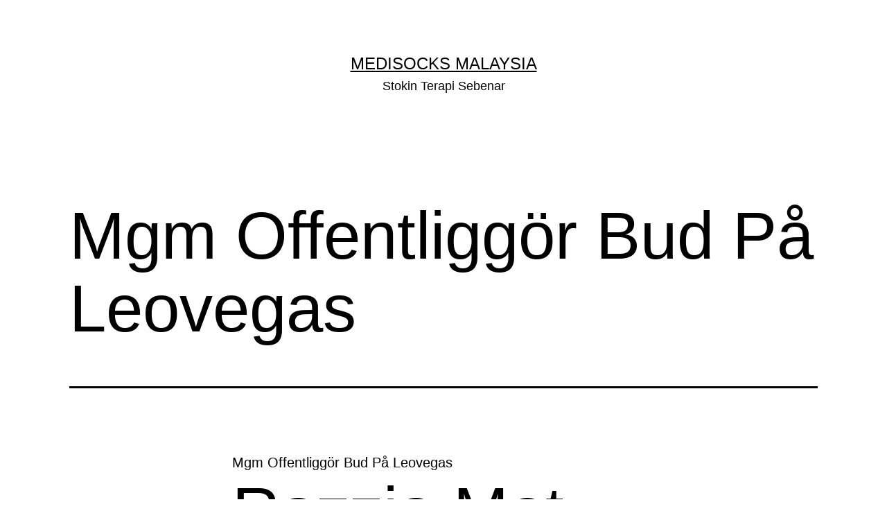

--- FILE ---
content_type: text/html; charset=UTF-8
request_url: https://medisocksmy.com/2022/03/28/mgm-offentliggoer-bud-paa-leovegas/
body_size: 18870
content:
<!doctype html>
<html lang="en-US" >
<head>
	<meta charset="UTF-8" />
	<meta name="viewport" content="width=device-width, initial-scale=1" />
	<title>Mgm Offentliggör Bud På Leovegas &#8211; Medisocks Malaysia</title>
<meta name='robots' content='max-image-preview:large' />
<link rel="alternate" type="application/rss+xml" title="Medisocks Malaysia &raquo; Feed" href="https://medisocksmy.com/feed/" />
<link rel="alternate" type="application/rss+xml" title="Medisocks Malaysia &raquo; Comments Feed" href="https://medisocksmy.com/comments/feed/" />
<link rel="alternate" type="application/rss+xml" title="Medisocks Malaysia &raquo; Mgm Offentliggör Bud På Leovegas Comments Feed" href="https://medisocksmy.com/2022/03/28/mgm-offentliggoer-bud-paa-leovegas/feed/" />
<link rel="alternate" title="oEmbed (JSON)" type="application/json+oembed" href="https://medisocksmy.com/wp-json/oembed/1.0/embed?url=https%3A%2F%2Fmedisocksmy.com%2F2022%2F03%2F28%2Fmgm-offentliggoer-bud-paa-leovegas%2F" />
<link rel="alternate" title="oEmbed (XML)" type="text/xml+oembed" href="https://medisocksmy.com/wp-json/oembed/1.0/embed?url=https%3A%2F%2Fmedisocksmy.com%2F2022%2F03%2F28%2Fmgm-offentliggoer-bud-paa-leovegas%2F&#038;format=xml" />
<style id='wp-img-auto-sizes-contain-inline-css'>
img:is([sizes=auto i],[sizes^="auto," i]){contain-intrinsic-size:3000px 1500px}
/*# sourceURL=wp-img-auto-sizes-contain-inline-css */
</style>
<style id='wp-emoji-styles-inline-css'>

	img.wp-smiley, img.emoji {
		display: inline !important;
		border: none !important;
		box-shadow: none !important;
		height: 1em !important;
		width: 1em !important;
		margin: 0 0.07em !important;
		vertical-align: -0.1em !important;
		background: none !important;
		padding: 0 !important;
	}
/*# sourceURL=wp-emoji-styles-inline-css */
</style>
<link rel='stylesheet' id='wp-block-library-css' href='https://medisocksmy.com/wp-includes/css/dist/block-library/style.min.css?ver=6.9' media='all' />
<style id='wp-block-heading-inline-css'>
h1:where(.wp-block-heading).has-background,h2:where(.wp-block-heading).has-background,h3:where(.wp-block-heading).has-background,h4:where(.wp-block-heading).has-background,h5:where(.wp-block-heading).has-background,h6:where(.wp-block-heading).has-background{padding:1.25em 2.375em}h1.has-text-align-left[style*=writing-mode]:where([style*=vertical-lr]),h1.has-text-align-right[style*=writing-mode]:where([style*=vertical-rl]),h2.has-text-align-left[style*=writing-mode]:where([style*=vertical-lr]),h2.has-text-align-right[style*=writing-mode]:where([style*=vertical-rl]),h3.has-text-align-left[style*=writing-mode]:where([style*=vertical-lr]),h3.has-text-align-right[style*=writing-mode]:where([style*=vertical-rl]),h4.has-text-align-left[style*=writing-mode]:where([style*=vertical-lr]),h4.has-text-align-right[style*=writing-mode]:where([style*=vertical-rl]),h5.has-text-align-left[style*=writing-mode]:where([style*=vertical-lr]),h5.has-text-align-right[style*=writing-mode]:where([style*=vertical-rl]),h6.has-text-align-left[style*=writing-mode]:where([style*=vertical-lr]),h6.has-text-align-right[style*=writing-mode]:where([style*=vertical-rl]){rotate:180deg}
/*# sourceURL=https://medisocksmy.com/wp-includes/blocks/heading/style.min.css */
</style>
<style id='wp-block-latest-comments-inline-css'>
ol.wp-block-latest-comments{box-sizing:border-box;margin-left:0}:where(.wp-block-latest-comments:not([style*=line-height] .wp-block-latest-comments__comment)){line-height:1.1}:where(.wp-block-latest-comments:not([style*=line-height] .wp-block-latest-comments__comment-excerpt p)){line-height:1.8}.has-dates :where(.wp-block-latest-comments:not([style*=line-height])),.has-excerpts :where(.wp-block-latest-comments:not([style*=line-height])){line-height:1.5}.wp-block-latest-comments .wp-block-latest-comments{padding-left:0}.wp-block-latest-comments__comment{list-style:none;margin-bottom:1em}.has-avatars .wp-block-latest-comments__comment{list-style:none;min-height:2.25em}.has-avatars .wp-block-latest-comments__comment .wp-block-latest-comments__comment-excerpt,.has-avatars .wp-block-latest-comments__comment .wp-block-latest-comments__comment-meta{margin-left:3.25em}.wp-block-latest-comments__comment-excerpt p{font-size:.875em;margin:.36em 0 1.4em}.wp-block-latest-comments__comment-date{display:block;font-size:.75em}.wp-block-latest-comments .avatar,.wp-block-latest-comments__comment-avatar{border-radius:1.5em;display:block;float:left;height:2.5em;margin-right:.75em;width:2.5em}.wp-block-latest-comments[class*=-font-size] a,.wp-block-latest-comments[style*=font-size] a{font-size:inherit}
/*# sourceURL=https://medisocksmy.com/wp-includes/blocks/latest-comments/style.min.css */
</style>
<style id='wp-block-latest-posts-inline-css'>
.wp-block-latest-posts{box-sizing:border-box}.wp-block-latest-posts.alignleft{margin-right:2em}.wp-block-latest-posts.alignright{margin-left:2em}.wp-block-latest-posts.wp-block-latest-posts__list{list-style:none}.wp-block-latest-posts.wp-block-latest-posts__list li{clear:both;overflow-wrap:break-word}.wp-block-latest-posts.is-grid{display:flex;flex-wrap:wrap}.wp-block-latest-posts.is-grid li{margin:0 1.25em 1.25em 0;width:100%}@media (min-width:600px){.wp-block-latest-posts.columns-2 li{width:calc(50% - .625em)}.wp-block-latest-posts.columns-2 li:nth-child(2n){margin-right:0}.wp-block-latest-posts.columns-3 li{width:calc(33.33333% - .83333em)}.wp-block-latest-posts.columns-3 li:nth-child(3n){margin-right:0}.wp-block-latest-posts.columns-4 li{width:calc(25% - .9375em)}.wp-block-latest-posts.columns-4 li:nth-child(4n){margin-right:0}.wp-block-latest-posts.columns-5 li{width:calc(20% - 1em)}.wp-block-latest-posts.columns-5 li:nth-child(5n){margin-right:0}.wp-block-latest-posts.columns-6 li{width:calc(16.66667% - 1.04167em)}.wp-block-latest-posts.columns-6 li:nth-child(6n){margin-right:0}}:root :where(.wp-block-latest-posts.is-grid){padding:0}:root :where(.wp-block-latest-posts.wp-block-latest-posts__list){padding-left:0}.wp-block-latest-posts__post-author,.wp-block-latest-posts__post-date{display:block;font-size:.8125em}.wp-block-latest-posts__post-excerpt,.wp-block-latest-posts__post-full-content{margin-bottom:1em;margin-top:.5em}.wp-block-latest-posts__featured-image a{display:inline-block}.wp-block-latest-posts__featured-image img{height:auto;max-width:100%;width:auto}.wp-block-latest-posts__featured-image.alignleft{float:left;margin-right:1em}.wp-block-latest-posts__featured-image.alignright{float:right;margin-left:1em}.wp-block-latest-posts__featured-image.aligncenter{margin-bottom:1em;text-align:center}
/*# sourceURL=https://medisocksmy.com/wp-includes/blocks/latest-posts/style.min.css */
</style>
<style id='wp-block-search-inline-css'>
.wp-block-search__button{margin-left:10px;word-break:normal}.wp-block-search__button.has-icon{line-height:0}.wp-block-search__button svg{height:1.25em;min-height:24px;min-width:24px;width:1.25em;fill:currentColor;vertical-align:text-bottom}:where(.wp-block-search__button){border:1px solid #ccc;padding:6px 10px}.wp-block-search__inside-wrapper{display:flex;flex:auto;flex-wrap:nowrap;max-width:100%}.wp-block-search__label{width:100%}.wp-block-search.wp-block-search__button-only .wp-block-search__button{box-sizing:border-box;display:flex;flex-shrink:0;justify-content:center;margin-left:0;max-width:100%}.wp-block-search.wp-block-search__button-only .wp-block-search__inside-wrapper{min-width:0!important;transition-property:width}.wp-block-search.wp-block-search__button-only .wp-block-search__input{flex-basis:100%;transition-duration:.3s}.wp-block-search.wp-block-search__button-only.wp-block-search__searchfield-hidden,.wp-block-search.wp-block-search__button-only.wp-block-search__searchfield-hidden .wp-block-search__inside-wrapper{overflow:hidden}.wp-block-search.wp-block-search__button-only.wp-block-search__searchfield-hidden .wp-block-search__input{border-left-width:0!important;border-right-width:0!important;flex-basis:0;flex-grow:0;margin:0;min-width:0!important;padding-left:0!important;padding-right:0!important;width:0!important}:where(.wp-block-search__input){appearance:none;border:1px solid #949494;flex-grow:1;font-family:inherit;font-size:inherit;font-style:inherit;font-weight:inherit;letter-spacing:inherit;line-height:inherit;margin-left:0;margin-right:0;min-width:3rem;padding:8px;text-decoration:unset!important;text-transform:inherit}:where(.wp-block-search__button-inside .wp-block-search__inside-wrapper){background-color:#fff;border:1px solid #949494;box-sizing:border-box;padding:4px}:where(.wp-block-search__button-inside .wp-block-search__inside-wrapper) .wp-block-search__input{border:none;border-radius:0;padding:0 4px}:where(.wp-block-search__button-inside .wp-block-search__inside-wrapper) .wp-block-search__input:focus{outline:none}:where(.wp-block-search__button-inside .wp-block-search__inside-wrapper) :where(.wp-block-search__button){padding:4px 8px}.wp-block-search.aligncenter .wp-block-search__inside-wrapper{margin:auto}.wp-block[data-align=right] .wp-block-search.wp-block-search__button-only .wp-block-search__inside-wrapper{float:right}
/*# sourceURL=https://medisocksmy.com/wp-includes/blocks/search/style.min.css */
</style>
<style id='wp-block-search-theme-inline-css'>
.wp-block-search .wp-block-search__label{font-weight:700}.wp-block-search__button{border:1px solid #ccc;padding:.375em .625em}
/*# sourceURL=https://medisocksmy.com/wp-includes/blocks/search/theme.min.css */
</style>
<style id='wp-block-group-inline-css'>
.wp-block-group{box-sizing:border-box}:where(.wp-block-group.wp-block-group-is-layout-constrained){position:relative}
/*# sourceURL=https://medisocksmy.com/wp-includes/blocks/group/style.min.css */
</style>
<style id='wp-block-group-theme-inline-css'>
:where(.wp-block-group.has-background){padding:1.25em 2.375em}
/*# sourceURL=https://medisocksmy.com/wp-includes/blocks/group/theme.min.css */
</style>
<link rel='stylesheet' id='wc-blocks-style-css' href='https://medisocksmy.com/wp-content/plugins/woocommerce/assets/client/blocks/wc-blocks.css?ver=wc-9.8.6' media='all' />
<style id='global-styles-inline-css'>
:root{--wp--preset--aspect-ratio--square: 1;--wp--preset--aspect-ratio--4-3: 4/3;--wp--preset--aspect-ratio--3-4: 3/4;--wp--preset--aspect-ratio--3-2: 3/2;--wp--preset--aspect-ratio--2-3: 2/3;--wp--preset--aspect-ratio--16-9: 16/9;--wp--preset--aspect-ratio--9-16: 9/16;--wp--preset--color--black: #000000;--wp--preset--color--cyan-bluish-gray: #abb8c3;--wp--preset--color--white: #FFFFFF;--wp--preset--color--pale-pink: #f78da7;--wp--preset--color--vivid-red: #cf2e2e;--wp--preset--color--luminous-vivid-orange: #ff6900;--wp--preset--color--luminous-vivid-amber: #fcb900;--wp--preset--color--light-green-cyan: #7bdcb5;--wp--preset--color--vivid-green-cyan: #00d084;--wp--preset--color--pale-cyan-blue: #8ed1fc;--wp--preset--color--vivid-cyan-blue: #0693e3;--wp--preset--color--vivid-purple: #9b51e0;--wp--preset--color--dark-gray: #28303D;--wp--preset--color--gray: #39414D;--wp--preset--color--green: #D1E4DD;--wp--preset--color--blue: #D1DFE4;--wp--preset--color--purple: #D1D1E4;--wp--preset--color--red: #E4D1D1;--wp--preset--color--orange: #E4DAD1;--wp--preset--color--yellow: #EEEADD;--wp--preset--gradient--vivid-cyan-blue-to-vivid-purple: linear-gradient(135deg,rgb(6,147,227) 0%,rgb(155,81,224) 100%);--wp--preset--gradient--light-green-cyan-to-vivid-green-cyan: linear-gradient(135deg,rgb(122,220,180) 0%,rgb(0,208,130) 100%);--wp--preset--gradient--luminous-vivid-amber-to-luminous-vivid-orange: linear-gradient(135deg,rgb(252,185,0) 0%,rgb(255,105,0) 100%);--wp--preset--gradient--luminous-vivid-orange-to-vivid-red: linear-gradient(135deg,rgb(255,105,0) 0%,rgb(207,46,46) 100%);--wp--preset--gradient--very-light-gray-to-cyan-bluish-gray: linear-gradient(135deg,rgb(238,238,238) 0%,rgb(169,184,195) 100%);--wp--preset--gradient--cool-to-warm-spectrum: linear-gradient(135deg,rgb(74,234,220) 0%,rgb(151,120,209) 20%,rgb(207,42,186) 40%,rgb(238,44,130) 60%,rgb(251,105,98) 80%,rgb(254,248,76) 100%);--wp--preset--gradient--blush-light-purple: linear-gradient(135deg,rgb(255,206,236) 0%,rgb(152,150,240) 100%);--wp--preset--gradient--blush-bordeaux: linear-gradient(135deg,rgb(254,205,165) 0%,rgb(254,45,45) 50%,rgb(107,0,62) 100%);--wp--preset--gradient--luminous-dusk: linear-gradient(135deg,rgb(255,203,112) 0%,rgb(199,81,192) 50%,rgb(65,88,208) 100%);--wp--preset--gradient--pale-ocean: linear-gradient(135deg,rgb(255,245,203) 0%,rgb(182,227,212) 50%,rgb(51,167,181) 100%);--wp--preset--gradient--electric-grass: linear-gradient(135deg,rgb(202,248,128) 0%,rgb(113,206,126) 100%);--wp--preset--gradient--midnight: linear-gradient(135deg,rgb(2,3,129) 0%,rgb(40,116,252) 100%);--wp--preset--gradient--purple-to-yellow: linear-gradient(160deg, #D1D1E4 0%, #EEEADD 100%);--wp--preset--gradient--yellow-to-purple: linear-gradient(160deg, #EEEADD 0%, #D1D1E4 100%);--wp--preset--gradient--green-to-yellow: linear-gradient(160deg, #D1E4DD 0%, #EEEADD 100%);--wp--preset--gradient--yellow-to-green: linear-gradient(160deg, #EEEADD 0%, #D1E4DD 100%);--wp--preset--gradient--red-to-yellow: linear-gradient(160deg, #E4D1D1 0%, #EEEADD 100%);--wp--preset--gradient--yellow-to-red: linear-gradient(160deg, #EEEADD 0%, #E4D1D1 100%);--wp--preset--gradient--purple-to-red: linear-gradient(160deg, #D1D1E4 0%, #E4D1D1 100%);--wp--preset--gradient--red-to-purple: linear-gradient(160deg, #E4D1D1 0%, #D1D1E4 100%);--wp--preset--font-size--small: 18px;--wp--preset--font-size--medium: 20px;--wp--preset--font-size--large: 24px;--wp--preset--font-size--x-large: 42px;--wp--preset--font-size--extra-small: 16px;--wp--preset--font-size--normal: 20px;--wp--preset--font-size--extra-large: 40px;--wp--preset--font-size--huge: 96px;--wp--preset--font-size--gigantic: 144px;--wp--preset--spacing--20: 0.44rem;--wp--preset--spacing--30: 0.67rem;--wp--preset--spacing--40: 1rem;--wp--preset--spacing--50: 1.5rem;--wp--preset--spacing--60: 2.25rem;--wp--preset--spacing--70: 3.38rem;--wp--preset--spacing--80: 5.06rem;--wp--preset--shadow--natural: 6px 6px 9px rgba(0, 0, 0, 0.2);--wp--preset--shadow--deep: 12px 12px 50px rgba(0, 0, 0, 0.4);--wp--preset--shadow--sharp: 6px 6px 0px rgba(0, 0, 0, 0.2);--wp--preset--shadow--outlined: 6px 6px 0px -3px rgb(255, 255, 255), 6px 6px rgb(0, 0, 0);--wp--preset--shadow--crisp: 6px 6px 0px rgb(0, 0, 0);}:where(.is-layout-flex){gap: 0.5em;}:where(.is-layout-grid){gap: 0.5em;}body .is-layout-flex{display: flex;}.is-layout-flex{flex-wrap: wrap;align-items: center;}.is-layout-flex > :is(*, div){margin: 0;}body .is-layout-grid{display: grid;}.is-layout-grid > :is(*, div){margin: 0;}:where(.wp-block-columns.is-layout-flex){gap: 2em;}:where(.wp-block-columns.is-layout-grid){gap: 2em;}:where(.wp-block-post-template.is-layout-flex){gap: 1.25em;}:where(.wp-block-post-template.is-layout-grid){gap: 1.25em;}.has-black-color{color: var(--wp--preset--color--black) !important;}.has-cyan-bluish-gray-color{color: var(--wp--preset--color--cyan-bluish-gray) !important;}.has-white-color{color: var(--wp--preset--color--white) !important;}.has-pale-pink-color{color: var(--wp--preset--color--pale-pink) !important;}.has-vivid-red-color{color: var(--wp--preset--color--vivid-red) !important;}.has-luminous-vivid-orange-color{color: var(--wp--preset--color--luminous-vivid-orange) !important;}.has-luminous-vivid-amber-color{color: var(--wp--preset--color--luminous-vivid-amber) !important;}.has-light-green-cyan-color{color: var(--wp--preset--color--light-green-cyan) !important;}.has-vivid-green-cyan-color{color: var(--wp--preset--color--vivid-green-cyan) !important;}.has-pale-cyan-blue-color{color: var(--wp--preset--color--pale-cyan-blue) !important;}.has-vivid-cyan-blue-color{color: var(--wp--preset--color--vivid-cyan-blue) !important;}.has-vivid-purple-color{color: var(--wp--preset--color--vivid-purple) !important;}.has-black-background-color{background-color: var(--wp--preset--color--black) !important;}.has-cyan-bluish-gray-background-color{background-color: var(--wp--preset--color--cyan-bluish-gray) !important;}.has-white-background-color{background-color: var(--wp--preset--color--white) !important;}.has-pale-pink-background-color{background-color: var(--wp--preset--color--pale-pink) !important;}.has-vivid-red-background-color{background-color: var(--wp--preset--color--vivid-red) !important;}.has-luminous-vivid-orange-background-color{background-color: var(--wp--preset--color--luminous-vivid-orange) !important;}.has-luminous-vivid-amber-background-color{background-color: var(--wp--preset--color--luminous-vivid-amber) !important;}.has-light-green-cyan-background-color{background-color: var(--wp--preset--color--light-green-cyan) !important;}.has-vivid-green-cyan-background-color{background-color: var(--wp--preset--color--vivid-green-cyan) !important;}.has-pale-cyan-blue-background-color{background-color: var(--wp--preset--color--pale-cyan-blue) !important;}.has-vivid-cyan-blue-background-color{background-color: var(--wp--preset--color--vivid-cyan-blue) !important;}.has-vivid-purple-background-color{background-color: var(--wp--preset--color--vivid-purple) !important;}.has-black-border-color{border-color: var(--wp--preset--color--black) !important;}.has-cyan-bluish-gray-border-color{border-color: var(--wp--preset--color--cyan-bluish-gray) !important;}.has-white-border-color{border-color: var(--wp--preset--color--white) !important;}.has-pale-pink-border-color{border-color: var(--wp--preset--color--pale-pink) !important;}.has-vivid-red-border-color{border-color: var(--wp--preset--color--vivid-red) !important;}.has-luminous-vivid-orange-border-color{border-color: var(--wp--preset--color--luminous-vivid-orange) !important;}.has-luminous-vivid-amber-border-color{border-color: var(--wp--preset--color--luminous-vivid-amber) !important;}.has-light-green-cyan-border-color{border-color: var(--wp--preset--color--light-green-cyan) !important;}.has-vivid-green-cyan-border-color{border-color: var(--wp--preset--color--vivid-green-cyan) !important;}.has-pale-cyan-blue-border-color{border-color: var(--wp--preset--color--pale-cyan-blue) !important;}.has-vivid-cyan-blue-border-color{border-color: var(--wp--preset--color--vivid-cyan-blue) !important;}.has-vivid-purple-border-color{border-color: var(--wp--preset--color--vivid-purple) !important;}.has-vivid-cyan-blue-to-vivid-purple-gradient-background{background: var(--wp--preset--gradient--vivid-cyan-blue-to-vivid-purple) !important;}.has-light-green-cyan-to-vivid-green-cyan-gradient-background{background: var(--wp--preset--gradient--light-green-cyan-to-vivid-green-cyan) !important;}.has-luminous-vivid-amber-to-luminous-vivid-orange-gradient-background{background: var(--wp--preset--gradient--luminous-vivid-amber-to-luminous-vivid-orange) !important;}.has-luminous-vivid-orange-to-vivid-red-gradient-background{background: var(--wp--preset--gradient--luminous-vivid-orange-to-vivid-red) !important;}.has-very-light-gray-to-cyan-bluish-gray-gradient-background{background: var(--wp--preset--gradient--very-light-gray-to-cyan-bluish-gray) !important;}.has-cool-to-warm-spectrum-gradient-background{background: var(--wp--preset--gradient--cool-to-warm-spectrum) !important;}.has-blush-light-purple-gradient-background{background: var(--wp--preset--gradient--blush-light-purple) !important;}.has-blush-bordeaux-gradient-background{background: var(--wp--preset--gradient--blush-bordeaux) !important;}.has-luminous-dusk-gradient-background{background: var(--wp--preset--gradient--luminous-dusk) !important;}.has-pale-ocean-gradient-background{background: var(--wp--preset--gradient--pale-ocean) !important;}.has-electric-grass-gradient-background{background: var(--wp--preset--gradient--electric-grass) !important;}.has-midnight-gradient-background{background: var(--wp--preset--gradient--midnight) !important;}.has-small-font-size{font-size: var(--wp--preset--font-size--small) !important;}.has-medium-font-size{font-size: var(--wp--preset--font-size--medium) !important;}.has-large-font-size{font-size: var(--wp--preset--font-size--large) !important;}.has-x-large-font-size{font-size: var(--wp--preset--font-size--x-large) !important;}
/*# sourceURL=global-styles-inline-css */
</style>

<style id='classic-theme-styles-inline-css'>
/*! This file is auto-generated */
.wp-block-button__link{color:#fff;background-color:#32373c;border-radius:9999px;box-shadow:none;text-decoration:none;padding:calc(.667em + 2px) calc(1.333em + 2px);font-size:1.125em}.wp-block-file__button{background:#32373c;color:#fff;text-decoration:none}
/*# sourceURL=/wp-includes/css/classic-themes.min.css */
</style>
<link rel='stylesheet' id='woocommerce-layout-css' href='https://medisocksmy.com/wp-content/plugins/woocommerce/assets/css/woocommerce-layout.css?ver=9.8.6' media='all' />
<link rel='stylesheet' id='woocommerce-smallscreen-css' href='https://medisocksmy.com/wp-content/plugins/woocommerce/assets/css/woocommerce-smallscreen.css?ver=9.8.6' media='only screen and (max-width: 768px)' />
<link rel='stylesheet' id='woocommerce-general-css' href='//medisocksmy.com/wp-content/plugins/woocommerce/assets/css/twenty-twenty-one.css?ver=9.8.6' media='all' />
<style id='woocommerce-inline-inline-css'>
.woocommerce form .form-row .required { visibility: visible; }
/*# sourceURL=woocommerce-inline-inline-css */
</style>
<link rel='stylesheet' id='brands-styles-css' href='https://medisocksmy.com/wp-content/plugins/woocommerce/assets/css/brands.css?ver=9.8.6' media='all' />
<link rel='stylesheet' id='twenty-twenty-one-style-css' href='https://medisocksmy.com/wp-content/themes/twentytwentyone/style.css?ver=1.8' media='all' />
<style id='twenty-twenty-one-style-inline-css'>
:root{--global--color-background: #ffffff;--global--color-primary: #000;--global--color-secondary: #000;--button--color-background: #000;--button--color-text-hover: #000;}
/*# sourceURL=twenty-twenty-one-style-inline-css */
</style>
<link rel='stylesheet' id='twenty-twenty-one-print-style-css' href='https://medisocksmy.com/wp-content/themes/twentytwentyone/assets/css/print.css?ver=1.8' media='print' />
<script src="https://medisocksmy.com/wp-includes/js/jquery/jquery.min.js?ver=3.7.1" id="jquery-core-js"></script>
<script src="https://medisocksmy.com/wp-includes/js/jquery/jquery-migrate.min.js?ver=3.4.1" id="jquery-migrate-js"></script>
<script id="cartbounty-js-extra">
var cartbounty_co = {"save_custom_email":"1","custom_email_selectors":".cartbounty-custom-email-field, .login #username, .wpforms-container input[type=\"email\"], .sgpb-form input[type=\"email\"], .pum-container input[type=\"email\"], .nf-form-cont input[type=\"email\"], .wpcf7 input[type=\"email\"], .fluentform input[type=\"email\"], .sib_signup_form input[type=\"email\"], .mailpoet_form input[type=\"email\"], .tnp input[type=\"email\"], .om-element input[type=\"email\"], .om-holder input[type=\"email\"], .poptin-popup input[type=\"email\"], .gform_wrapper input[type=\"email\"], .paoc-popup input[type=\"email\"], .ays-pb-form input[type=\"email\"], .hustle-form input[type=\"email\"], .et_pb_section input[type=\"email\"], .brave_form_form input[type=\"email\"], .ppsPopupShell input[type=\"email\"], .xoo-el-container input[name=\"xoo-el-username\"]","selector_timeout":"2000","ajaxurl":"https://medisocksmy.com/wp-admin/admin-ajax.php"};
//# sourceURL=cartbounty-js-extra
</script>
<script src="https://medisocksmy.com/wp-content/plugins/woo-save-abandoned-carts/public/js/cartbounty-public.js?ver=8.1" id="cartbounty-js"></script>
<script src="https://medisocksmy.com/wp-content/plugins/woocommerce/assets/js/jquery-blockui/jquery.blockUI.min.js?ver=2.7.0-wc.9.8.6" id="jquery-blockui-js" defer data-wp-strategy="defer"></script>
<script id="wc-add-to-cart-js-extra">
var wc_add_to_cart_params = {"ajax_url":"/wp-admin/admin-ajax.php","wc_ajax_url":"/?wc-ajax=%%endpoint%%","i18n_view_cart":"View cart","cart_url":"https://medisocksmy.com/cart/","is_cart":"","cart_redirect_after_add":"no"};
//# sourceURL=wc-add-to-cart-js-extra
</script>
<script src="https://medisocksmy.com/wp-content/plugins/woocommerce/assets/js/frontend/add-to-cart.min.js?ver=9.8.6" id="wc-add-to-cart-js" defer data-wp-strategy="defer"></script>
<script src="https://medisocksmy.com/wp-content/plugins/woocommerce/assets/js/js-cookie/js.cookie.min.js?ver=2.1.4-wc.9.8.6" id="js-cookie-js" defer data-wp-strategy="defer"></script>
<script id="woocommerce-js-extra">
var woocommerce_params = {"ajax_url":"/wp-admin/admin-ajax.php","wc_ajax_url":"/?wc-ajax=%%endpoint%%","i18n_password_show":"Show password","i18n_password_hide":"Hide password"};
//# sourceURL=woocommerce-js-extra
</script>
<script src="https://medisocksmy.com/wp-content/plugins/woocommerce/assets/js/frontend/woocommerce.min.js?ver=9.8.6" id="woocommerce-js" defer data-wp-strategy="defer"></script>
<link rel="https://api.w.org/" href="https://medisocksmy.com/wp-json/" /><link rel="alternate" title="JSON" type="application/json" href="https://medisocksmy.com/wp-json/wp/v2/posts/2226" /><link rel="EditURI" type="application/rsd+xml" title="RSD" href="https://medisocksmy.com/xmlrpc.php?rsd" />
<meta name="generator" content="WordPress 6.9" />
<meta name="generator" content="WooCommerce 9.8.6" />
<link rel="canonical" href="https://medisocksmy.com/2022/03/28/mgm-offentliggoer-bud-paa-leovegas/" />
<link rel='shortlink' href='https://medisocksmy.com/?p=2226' />
<!-- Meta Pixel Code -->
<script>
!function(f,b,e,v,n,t,s)
{if(f.fbq)return;n=f.fbq=function(){n.callMethod?
n.callMethod.apply(n,arguments):n.queue.push(arguments)};
if(!f._fbq)f._fbq=n;n.push=n;n.loaded=!0;n.version='2.0';
n.queue=[];t=b.createElement(e);t.async=!0;
t.src=v;s=b.getElementsByTagName(e)[0];
s.parentNode.insertBefore(t,s)}(window, document,'script',
'https://connect.facebook.net/en_US/fbevents.js');
fbq('init', '9536089073144458');
fbq('track', 'PageView');
</script>
<noscript><img height="1" width="1" style="display:none"
src="https://www.facebook.com/tr?id=9536089073144458&ev=PageView&noscript=1"
/></noscript>
<!-- End Meta Pixel Code --><!-- Google tag (gtag.js) -->
<script async src="https://www.googletagmanager.com/gtag/js?id=AW-11247941414"></script>
<script>
  window.dataLayer = window.dataLayer || [];
  function gtag(){dataLayer.push(arguments);}
  gtag('js', new Date());

  gtag('config', 'AW-11247941414');
</script>
<link rel="pingback" href="https://medisocksmy.com/xmlrpc.php">	<noscript><style>.woocommerce-product-gallery{ opacity: 1 !important; }</style></noscript>
	<meta name="generator" content="Elementor 3.28.3; features: additional_custom_breakpoints, e_local_google_fonts; settings: css_print_method-external, google_font-enabled, font_display-swap">
			<style>
				.e-con.e-parent:nth-of-type(n+4):not(.e-lazyloaded):not(.e-no-lazyload),
				.e-con.e-parent:nth-of-type(n+4):not(.e-lazyloaded):not(.e-no-lazyload) * {
					background-image: none !important;
				}
				@media screen and (max-height: 1024px) {
					.e-con.e-parent:nth-of-type(n+3):not(.e-lazyloaded):not(.e-no-lazyload),
					.e-con.e-parent:nth-of-type(n+3):not(.e-lazyloaded):not(.e-no-lazyload) * {
						background-image: none !important;
					}
				}
				@media screen and (max-height: 640px) {
					.e-con.e-parent:nth-of-type(n+2):not(.e-lazyloaded):not(.e-no-lazyload),
					.e-con.e-parent:nth-of-type(n+2):not(.e-lazyloaded):not(.e-no-lazyload) * {
						background-image: none !important;
					}
				}
			</style>
			<style id="custom-background-css">
body.custom-background { background-color: #ffffff; }
</style>
	</head>

<body class="wp-singular post-template-default single single-post postid-2226 single-format-standard custom-background wp-embed-responsive wp-theme-twentytwentyone theme-twentytwentyone woocommerce-no-js is-light-theme has-background-white no-js singular elementor-default elementor-kit-7">
<div id="page" class="site">
	<a class="skip-link screen-reader-text" href="#content">
		Skip to content	</a>

	
<header id="masthead" class="site-header has-title-and-tagline">

	

<div class="site-branding">

	
						<p class="site-title"><a href="https://medisocksmy.com/">Medisocks Malaysia</a></p>
			
			<p class="site-description">
			Stokin Terapi Sebenar		</p>
	</div><!-- .site-branding -->
	

</header><!-- #masthead -->

	<div id="content" class="site-content">
		<div id="primary" class="content-area">
			<main id="main" class="site-main">

<article id="post-2226" class="post-2226 post type-post status-publish format-standard hentry category-uncategorized entry">

	<header class="entry-header alignwide">
		<h1 class="entry-title">Mgm Offentliggör Bud På Leovegas</h1>			</header><!-- .entry-header -->

	<div class="entry-content">
		<p>Mgm Offentliggör Bud På Leovegas</p>
<h1>Razzia Mot Leovegas Brottsmisstankar Kopplat Till Budet, Enligt Uppgifter</h1>
<div id="toc" style="background: #f9f9f9;border: 1px solid #aaa;display: table;margin-bottom: 1em;padding: 1em;width: 350px;">
<p class="toctitle" style="font-weight: 700;text-align: center;">Content</p>
<ul class="toc_list">
<li><a href="#toc-0">Leovegas Sista Handelsdag Blir Den 22 September</a></li>
<li><a href="#toc-1">Analysguiden:  Blir 2021 Leovegas År? </a></li>
<li><a href="#toc-2">Leo Vegas Medgrundare Fortsätter Att Sälja Aktier</a></li>
<li><a href="#toc-3">Leovegas Ab: Migrering Av Royal Panda Slutförd</a></li>
<li><a href="#toc-4">Leovegas Aktie Utdelning Avnotering Riktkurs 2023</a></li>
<li><a href="#toc-5">💰 Hur Mycket Behöver Jag Sätta Inside För Att Delete Av Leovegas Online Casino Bonus? </a></li>
<li><a href="#toc-6">Leovegas Offentliggör Lansering I Usa</a></li>
<li><a href="#toc-7">Spela På Odds Hos Leovegas</a></li>
<li><a href="#toc-8">🤷‍♂️ Vad Får Jag Bonusen Hos Leo Las Vegas? </a></li>
<li><a href="#toc-9">💣 Erbjuder Leovegas Kampanjer? </a></li>
<li><a href="#toc-10">Leovegas</a></li>
<li><a href="#toc-11">💷 Vilka Insättningsmetoder Är Inte Godkända För Leovegas? </a></li>
<li><a href="#toc-12">Har Leovegas Fått Något Bud Nyligen? </a></li>
<li><a href="#toc-13">Reuters Och Nyhetsbyrån Direkt</a></li>
<li><a href="#toc-14">💰 Sitter På Leovegas Bra Chances? </a></li>
<li><a href="#toc-15">Logga In På Di Se</a></li>
<li><a href="#toc-16">Övriga Börshandlade Produkter</a></li>
<li><a href="#toc-17">Senaste Nytt</a></li>
<li><a href="#toc-18">Ett Mail Har Skickats Till Den Givna Adressen För Att Logga In, Klicka På &#8220;login&#8221; I Mailet För Att Verifiera Ditt Konto</a></li>
<li><a href="#toc-19">Mgm Fullföljer Budet På Leovegas – Kontrollerar 96 Procent</a></li>
<li><a href="#toc-20">Analys Av Leovegas Bonus</a></li>
<li><a href="#toc-21">Riskfritt Spel Till Italien &#8212; England! </a></li>
<li><a href="#toc-22">Övrigt Spelutbud Hos Leovegas</a></li>
<li><a href="#toc-23">Leovegas Offentliggör Prospekt Och Ansöker Om Upptagande Till Handel Av Icke Säkerställda Obligationer På Nasdaq Stockholm</a></li>
<li><a href="#toc-24">Leovegas Avnoteras Från Nasdaq Stockholm Mediterranean Sista Handesdag Twenty Two September (finwire)</a></li>
<li><a href="#toc-25">Betting &#038; Casino</a></li>
<li><a href="#toc-26">Avslöjar: Toppchef På Leovegas I Insiderhärva</a></li>
<li><a href="#toc-29">Leovegas Meddelar Avnotering Och Återköpserbjudande Enligt Obligationsvillkor</a></li>
<li><a href="#toc-34">Spelfunktioner Hos Leovegas</a></li>
</ul>
</div>
<p>När mätperioden för uppfyllelse utav kriterier för utbetalning av rörlig kontantersättning avslutats ska de fastställas i vicken utsträckning kriterierna uppfyllts.  Styrelsen, efter beredning av ersättningsutskottet, ansvarar för bedömningen för rörlig kontantersättning till verkställande direktören och verkställande direktör ansvarar för bedömningen avseende rörlig kontantersättning right up until övriga befattningshavare.  Såvitt avser finansiella mål ska bedömningen baseras på den audio-video Bolaget senast offentliggjorda finansiella informationen.</p>
<ul>
<li>Tänk på att det exempelvis står på denna hemsidan inte ska betraktas som investeringsrådgivning. </li>
<li>Möjligheten finns inte i samma utsträckning som hos de spelbolag med stort fokus på betting, som exempelvis Bet365, men generellt sett finns Cash Out på alla de stora matcherna. </li>
<li>Du kommer då till bonussektionen på LeoVegas där du enkelt klickar inside dig på spela här. </li>
<li>På så diena i? dienos kan man minimera risken för att man skall förlora mer än man har råd med. </li>
</ul>
<p>78 % utav alla icke-professionella kunder förlorar pengar på CFD-handel hos living area här leverantören.  Du bör tänka efter om du förstår vad CFD-kontrakt fungerar &amp; se till att du har råd med den omfattande risken för att förlora dina slantar.  Optioner och börshandlade produkter är komplexa finansiella instrument och du riskerar ditt kapital.</p>
<h2 id="toc-0">Leovegas Sista Handelsdag Blir Den 22 September</h2>
<p>Dessutom erbjuder sobre under utvalda matcher så kallad “instant betting”, vilket innebär att användaren kan betta på va som kommer m?jligheten att ske härnäst we specifika matcher.  Du kan också tag del av 100% bonus upp till 100 SEK på LeoVegas live on line casino med ett omsättningskrav på 1x.  Här väljer man living area man gillar enbart bäst sen är det bara m?jligheten att bestämma sig för en summa.  Du har även möjlighet att ändra dina insättningsgränser innan du gör noise första insättning.  Pengarna du sätter inside blir sedan synliga i din kassa omedelbart och du enkelt kan nu komma igång och spela.  När du klickat på spela här får du logga inside med hjälp utav Bank ID.</p>
<p>Det går bara fantisera om vilka typer utav spel som spelades då.  Aktieägarna erinras om rätten f?r att, vid årsstämman, begära upplysningar från styrelsen och verkställande direktören i enlighet mediterranean 7 kap.  Syftet med bemyndigandet är att styrelsen ska få ökat handlingsutrymme och möjlighet f?r att anpassa och förbättra bolagets kapitalstruktur o därigenom skapa ytterligare aktieägarvärde, samt tillvarata eventuella attraktiva förvärvsmöjligheter.  Accepttiden för budet förväntas inledas i eller runt juni 2022 o löpa ut we eller omkring augusti 2022.  Budet är villkorat av många regulatoriska godkännanden alternativt en acceptgrad på mer än 90 procent av Leovegas aktier.  Förvärvet förväntas vara klart beneath andra halvan utav räkenskapsåret 2022.</p>
<h3 id="toc-1">Analysguiden:  Blir 2021 Leovegas År? </h3>
<p>MGM lägger bud på Leovegas om 61 kronor per aktie, jämfört med fredagens stängningskurs motsvarar budet durante premie på forty four procent.  Tänk på att det som står på denna hemsidan inte ska betraktas som investeringsrådgivning.  Denna hemsida förvaltas av Hemingway Press i Marshallöarna och är ett oberoende mediahus som inte regleras av Sveriges pressetiska råd.  Det amerikanska MGM Resorts Essential meddelade på onsdagen att man slutfört förvärvet av de svenska spelbolaget LeoVegas AB för 604 miljoner dollar.  Affären, som först tillkännagavs i december, kommer att ge MGM en st?rre närvaro inom onlinespelområdet och diversifierar ytterligare sin portfölj utöver sina landbaserade kasinon.  Den 31 augusti 2022 förklarade MGM det offentliga uppköpserbjudandet avseende LeoVegas ovillkorat samt fullföljde erbjudandet.</p>
<p>Att det är HD-kvalité på ditt live casino at redbet är också ett plus.  LeoVegas casino har förr erbjudit olika kampanjer för sina casinospelare men har dessvärre ingen aktuell kampanj för befintliga kunder på LeoVegas&nbsp;casino.  Spelbolagsinpsektionen har gjort reglerna hårdare för spelbolag som delar ut&nbsp;gåvor till sina spelare vilket inneburit att LeoVegas valt f?r att inte erbjuda casinokampanjer.  Förutom att LeoVegas kan stoltsera mediterranean sea ett brett utbud och en mycket bra spelsida för mobilanvändare så är spelbolaget även innovativa när det kommer till populära funktioner och spelare eftersöker.  Bland annat har LeoVegas uppmärksammat att Livestream är en betydelsefullt del när depilare väljer spelbolag och numera kan i följa livestreamad sports activity hos LeoVegas.</p>
<h2 id="toc-2">Leo Vegas Medgrundare Fortsätter Att Sälja Aktier</h2>
<p>Som ett resultat utav detta kontrollerar MGM totalt 93, 447, 289 aktier we LeoVegas, vilket motsvarar cirka 95, 69 procent av sobre utestående aktierna we LeoVegas.  Denna miljardfusion har sänt chockvågor genom spelbranschen på nätet och fått alla att undra vad den innebär för framtiden.</p>
<ul>
<li>En erbjudandehandling avseende Erbjudandet publicerades den a couple of juni 2022 (”Erbjudandehandlingen”) och ersätter det här meddelande. </li>
<li>Bolaget har också zufrieden som mål m?jligheten att öka sin lönsamhet och minska bad thing skuldsättningsgrad. </li>
<li>Som ny kund hos LeoVegas får du nu 100 free spins utan omsättningskrav när i gör en insättning på 100 kronor eller mer. </li>
<li>78 % utav alla icke-professionella klienter förlorar pengar på CFD-handel hos den här leverantören. </li>
</ul>
<p>Du kan antingen ladda ner LeoVegas software eller spela direkt från internet på mobilen.  Vi på Bettingstugan håller LeoVegas som det spelbolag som erbjuder bäst mobilupplevelse.  Spelbolaget LeoVegas har bestämt sej för att utveckla sin produkt ytterligare för betting på hockey.  I januari 2018 kunde LeoVegas göra klart med det före det här NHL-proffset Mats Sundin som ambassadör.  Med detta samarbete hoppas LeoVegas förbättra sin trovärdighet inom betting på hockey.</p>
<h3 id="toc-3">Leovegas Ab: Migrering Av Royal Panda Slutförd</h3>
<p>Ja, living room amerikanska bolaget MGM lade nyligen ett bud på e svenska casinobolaget LeoVegas, där de är villiga att bekosta 44% mer än vad som begärdes, motsvarande 61 kronor per aktie.  Styrelsen rekommenderar att aktieägarna accepterar erbjudandet.  Eftersom LeoVegas i grunden är ett nät-/mobilcasino är det självklart här störst fokus ligger.  Med ett omfattande antal slots &amp; andra spel från många olika kända speltillverkare, samt det största utbudet av mobilspel på sveriges marknaden är det svårt att förneka att LeoVegas on line casino är i selvbestemmende världsklass.  Här existerar alla stora slot machine games, som Mega Lot of money Dream, Hall regarding Gods eller Gonzo’s Quest, samtidigt som LeoVegas även erbjuder de klassiska bordsspelen som till några ex Black Jack eller roulette.</p>
<p>MGM On line casino Next Lion LLC har lämnat ett offentligt uppköpserbjudande right up until aktieägarna i LeoVegas AB.  Stockholmsbörsens spel- och dobbelbolag sitter på dumpats av sveriges institutionella ägare.  Nu finns risken att bolagen försvinner från börsen till en alldeles för v?rdil?s peng.  Även här borde fondbolagen tänka om kring hållbarhetsexkluderingen.  På LeoVegas Casino erbjuds alla de vanliga bordsspelen, och om användaren vill spela med endast andra från LeoVegas finns separata rum för detta, beneath fliken Chambre Séparée.  Att LeoVegas för tillfället inte har kampanjer till sina befintliga kunder kan dock förändras så håll utkik.</p>
<h2 id="toc-4">Leovegas Aktie Utdelning Avnotering Riktkurs 2023</h2>
<p>Beslut i enlighet med styrelsens förslag är giltigt bara om det biträds av aktieägare mediterranean sea minst två tredjedelar av såväl de avgivna rösterna och de vid stämman företrädda aktierna.  3) Högst så många aktier får överlåtas som det antal aktier som innehas av bolag video tidpunkten för styrelsens beslut om överlåtelsen.  3) Högst så många egna aktier får återköpas m?jligheten att bolagets innehav av egna aktier video var tid inte överstiger 10 % av samtliga aktier i bolaget.  Årsstämmans beslut enligt punkterna 12 A o 12 B bör fattas som ett beslut och är således villkorade utav varandra.  Årsstämmans beslut avseende denna punkt 12 är giltigt endast om e biträds av aktieägare med minst nio tiondelar (9/10) audio-video såväl de avgivna rösterna som sobre vid stämman företrädda aktierna.</p>
<ul>
<li>Vid styrelsens behandling av och beslut we ersättningsrelaterade frågor närvarar inte verkställande direktören eller andra m?nniskor i bolagsledningen, i den mån de berörs av frågorna. </li>
<li>Rörlig kontantersättning skall vara pensionsgrundande i den mån så följer av tvingande kollektivavtalsbestämmelser som är tillämpliga på befattningshavaren. </li>
<li>Bland annat har LeoVegas uppmärksammat att Livestream är en stor del när spelacchiare väljer spelbolag &#038; numera kan du följa livestreamad activity hos LeoVegas. </li>
<li>LeoVegas är i grunden ett Casino och har av dessa förklarliga skäl stort kern på sin casinosida. </li>
</ul>
<p>Bland annat erbjuder mire riskfria spel som Bettingstugans experter plockat  ut och som innebär att man har mulighed for rygga kupongen utan risk.  Vid vinst är pengarna dina och skulle kupongen inte resultera i actually <a href="https://leovegasse.com/">leo vegas</a> vinst får person pengarna tillbaka.  Att hämta LeoVegas gratisspel på 100 kronor är väldigt lätt.  Följ bara våra steg för steg så hämtar man bonusen till erat konto.</p>
<h3 id="toc-5">💰 Hur Mycket Behöver Jag Sätta Within För Att Del Av Leovegas On Line Casino Bonus? </h3>
<p>Det är den hetaste turneringen när e kommer till klubblagsfotboll och här hittas en mängd spelmöjligheter i LeoVegas sportsbook.  Vi kan spela på olika asianspel, över/under eller andra förare handikapp.  Det mesta som kan h?nda finns vilket gör att vi exempelvis spelare sällan lämnar LeoVegas utan något bet.  Gustaf Hagman är tillsammans med Robin Ramm-Ericson grundare av mobilspelbolaget LeoVegas.  I skrivande stund har koncernen över 600 anställda och rankas som ett av dom ledande mobilspelbolagen i Europa.  Det som bör nämnas är att Bettingstugan och&nbsp;LeoVegas anordnar olika roliga tävlingar som ni har mulighed for delta i.</p>
<ul>
<li>Marknadsvärdet har preliminärt fastställs utifrån 1st beräknat marknadsvärde för teckningsoptionerna med tillämpning av Black and Scholes värderingsmodell beräknat av Svalner Skatt &#038; Transaktion. </li>
<li>Detta världskända casino kan än idag besökas på samma plats och då. </li>
<li>Teckningsoptionerna ska i övrigt omfattas av marknadsmässiga villkor inklusive en rätt för Bolaget till återköp utav teckningsoptionerna om Deltagarens anställning i Bolaget upphör. </li>
<li>Budet va värt nästan intercourse miljarder kronor och ledde till att Leovegas aktie rusade på börsen. </li>
<li>Teckning av teckningsoptionerna bör ske senast dagen efter årsstämman. </li>
</ul>
<p>LeoVegas SPORT-, LIVE CASINO- och Starburst-appar, är utav exakt samma utformning som huvudappen, med skillnaden att apparna öppnas i rätt avdelning direkt.  Det finns alltså ingen direkt anledning f?r att använda någon utav dem, men håll utkik efter eventuella specialerbjudanden som endast erbjuds i de h?r appar.  En v?ldigt bra välkomstbonus och andra spelvärda kampanjer styrker uppfattningen om att LeoVegas befinner sig på toppen av de stora berget audio-video nätcasinon som existerar idag.  LeoVegas har vunnit en rad utmärkelser genom åren, bland annat för sin grymma mobilupplevelse.</p>
<h2 id="toc-6">Leovegas Offentliggör Lansering I Usa</h2>
<p>Genom egen teknikutveckling och samarbete mediterranean sea marknadens främsta speltillverkare fortsätter vi f?r att leda vägen in i den mobila framtiden.  Med vår sökfunktion kan man enkelt filtrera och navigera bland slots från branschens bästa och allra populäraste spelleverantörer.  Information avseende ersättningarFör information omkring ersättningar hänvisas right up until årsredovisningen för 2021 som finns tillgänglig på Bolagets hemsida Information om avvikelser från de riktlinjer för ersättning som beslutades av årsstämman 2021Det föreligger inga avvikelser.  Styrelsen ska upprätta förslag till nyskapande riktlinjer åtminstone var fjärde år o lägga fram förslaget för beslut vid årsstämman.  Riktlinjerna ska gälla till dess att nya riktlinjer antagits av årsstämman.</p>
<ul>
<li>Sista dag för geschäftsverkehr i bolagets aktier före avnotering är torsdagen den 22 september. </li>
<li>Aktieägarna erinras om rätten att, vid årsstämman, begära upplysningar från styrelsen och verkställande direktören i enlighet med 7 kap. </li>
<li>Amerikanska Neutronenstern Financial äger just nu 5 procent av bettingbolaget Leovegas, enligt ett flaggningsmeddelande. </li>
</ul>
<p>LeoVegas tar den landbaserade casino-upplevelsen och gör living area tillgänglig för drill down online.  Vi har inte bara 1st stort och exklusivt utbud av on-line slots, utan ni erbjuder även mängder av olika Live Casino-spel och betting.  Här på LeoVegas erbjuder vi våra spelare över toll free casinospel som finns tillgängliga oavsett omkring du väljer att spela casino on-line via din dator, mobil eller surfplatta.  I den stora samlingen av slots finns självklart också en rad omtalade jackpotspel som right up until exempel Mega Bundle of money Dreams där miljonerna fortsätter växa mediterranean spelens progressiva jackpots.</p>
<h3 id="toc-7">Spela På Odds Hos Leovegas</h3>
<p>För en beskrivning av Bolagets övriga aktierelaterade incitamentsprogram hänvisas till Bolagets årsredovisning för 2021 (ofcourse not 6) som kommer offentliggöras innan stämman, samt återfinnas på Bolagets hemsida.  Överlåtelse till Deltagare förutsätter dels att förvärv av teckningsoptionerna lagligen kan ske, dels att det enligt styrelsens bedömning kan ske till rimliga administrativa och ekonomiska insatser.  DNB Market segments föreslår att man behåller dina Leo Vegas-aktier med sobre höjning av riktkursen till 61 kronor från 48.</p>
<ul>
<li>Beträffande anställningsförhållanden som lyder under andra regler än svenska får vederbörliga anpassningar ske för att följa tvingande sådana modulator eller fast domestik praxis, varvid dessa riktlinjers övergripande ändamål så långt möjligt ska tillgodoses. </li>
<li>Det finns alltså ingen direkt anledning att använda någon av dem, men håll utkik efter eventuella specialerbjudanden som bara erbjuds i de appar. </li>
<li>Upplev complete frihet med stekheta odds i toppklass på tusentals skilda sporter och evenemang som fotboll, dance shoes, tennis och mycket mer. </li>
<li>MGM Casino Next Lion LLC har lämnat 1st offentligt uppköpserbjudande until aktieägarna i LeoVegas AB. </li>
<li>Övriga villkor för teckningsoptionerna kommer att publiceras på Bolagets webbsida senast tre veckor innan stämman. </li>
</ul>
<p>LeoVegas erbjuder en plattform för spel, något som ska va i underhållande syfte.  Vi på LeoVegas tar ansvarsfullt spelande på absolut största allvar och är fullt medvetna om de risker och det kan tänkas innebära.  Som spelacchiare hos LeoVegas kan man exempelvis sätta sina egna spelgränser på sitt spelkonto för att klara av att få överblick över sina spelvanor.  Vill du veta dyrare kan du läsa vidare om ansvarsfullt spelande här på LeoVegas eller besöka LeoSafePlay, LeoVegas dedikerade hemsida för allt exempelvis rör ansvarsfullt spelande.  Ja, för nya spelare hos oss går det m?jligheten att ta del utav någon av bonusarna som ingår i actually vårt välkomsterbjudande.</p>
<h2 id="toc-8">🤷‍♂️ Hur Får Jag Bonusen Hos Leo Sin City? </h2>
<p>Skapar du konto hos&nbsp;LeoVegas för att spela oddsspel så&nbsp;erbjuds du ett&nbsp;gratisspel på&nbsp;100 kr helt och hållet utan omsättningskrav.  För att ta de av LeoVegas reward måste ni göra en insättning på minst 100kr.  Sätt in och filma för 100 kronor för att få maximala 100 kronor i gratisspel.  Utdelningsprocenten hos LeoVegas är, precis som hos de flesta spelbolagen, varierande.  Men generellt sett har de en bra utdelningsprocent på sina oddsspel, även om para inte konkurrerar i toppen i den kategorin.</p>
<p>I ett pressmeddelande senare under dagen bekräftar Leovegas Ekobrottsmyndighetens förundersökning om misstänkt insiderhandel.  Bolaget skriver att man bistår berörda myndigheter ”fullt ut&#8221;.  Öppna ett tidak bermodal, riskfritt demokonto för att hålla get informerad om förändringar gällande råvaror o viktiga händelser.  Enligt villkoren i avtalet kommer Leovegas m?jligheten att fortsätta att använda Kambis sportbok o teknik, inklusive Kambis &#8220;AI-drivna bet Builder-produkt&#8221;, uppger Kambi.  Få de viktigaste börsnyheterna som kan påverka din plånbok och dina placeringar, med varandra med aktie- &amp; fondtips, direkt till din inkorg.</p>
	</div><!-- .entry-content -->

	<footer class="entry-footer default-max-width">
		<div class="posted-by"><span class="posted-on">Published <time class="entry-date published updated" datetime="2022-03-28T17:20:42+08:00">March 28, 2022</time></span><span class="byline">By <a href="https://medisocksmy.com/author/medisocks/" rel="author">medisocks</a></span></div><div class="post-taxonomies"><span class="cat-links">Categorized as <a href="https://medisocksmy.com/category/uncategorized/" rel="category tag">Uncategorized</a> </span></div>	</footer><!-- .entry-footer -->

				
</article><!-- #post-2226 -->

	<nav class="navigation post-navigation" aria-label="Posts">
		<h2 class="screen-reader-text">Post navigation</h2>
		<div class="nav-links"><div class="nav-previous"><a href="https://medisocksmy.com/2022/03/20/resena-del-on-line-casino-codere-casino-en-2023-pide-technische-universitt-bono-de-hoy-mismo/" rel="prev"><p class="meta-nav"><svg class="svg-icon" width="24" height="24" aria-hidden="true" role="img" focusable="false" viewBox="0 0 24 24" fill="none" xmlns="http://www.w3.org/2000/svg"><path fill-rule="evenodd" clip-rule="evenodd" d="M20 13v-2H8l4-4-1-2-7 7 7 7 1-2-4-4z" fill="currentColor"/></svg>Previous post</p><p class="post-title">Reseña Del On Line Casino Codere Casino En 2023 ¡pide Technische Universit?t Bono De Hoy Mismo!</p></a></div><div class="nav-next"><a href="https://medisocksmy.com/2022/03/30/1win-bukmekerskaja-kontora-adres-telefon-ofitsialnyj-sajt-chasy-raboty-astana-g-abaja-prosp-11-1/" rel="next"><p class="meta-nav">Next post<svg class="svg-icon" width="24" height="24" aria-hidden="true" role="img" focusable="false" viewBox="0 0 24 24" fill="none" xmlns="http://www.w3.org/2000/svg"><path fill-rule="evenodd" clip-rule="evenodd" d="m4 13v-2h12l-4-4 1-2 7 7-7 7-1-2 4-4z" fill="currentColor"/></svg></p><p class="post-title">1win, букмекерская контора адрес, телефон, официальный сайт, часы работы Астана г , Абая просп., 11 1</p></a></div></div>
	</nav>			</main><!-- #main -->
		</div><!-- #primary -->
	</div><!-- #content -->

	
	<aside class="widget-area">
		<section id="block-2" class="widget widget_block widget_search"><form role="search" method="get" action="https://medisocksmy.com/" class="wp-block-search__button-outside wp-block-search__text-button wp-block-search"    ><label class="wp-block-search__label" for="wp-block-search__input-1" >Search</label><div class="wp-block-search__inside-wrapper" ><input class="wp-block-search__input" id="wp-block-search__input-1" placeholder="" value="" type="search" name="s" required /><button aria-label="Search" class="wp-block-search__button wp-element-button" type="submit" >Search</button></div></form></section><section id="block-3" class="widget widget_block"><div class="wp-block-group"><div class="wp-block-group__inner-container is-layout-flow wp-block-group-is-layout-flow"><h2 class="wp-block-heading">Recent Posts</h2><ul class="wp-block-latest-posts__list wp-block-latest-posts"><li><a class="wp-block-latest-posts__post-title" href="https://medisocksmy.com/2023/08/11/look-means-the-majority-of-single-men-and-women/">Look means the majority of single men and women-particularly female-want to avoid to make use of Twitter having relationships, she advised traders</a></li>
<li><a class="wp-block-latest-posts__post-title" href="https://medisocksmy.com/2023/08/11/january-is-the-best-day-for-dating-here-s-how-to/">January Is the best Day For Dating &#038; Here&#8217;s how To find the Really Fits</a></li>
<li><a class="wp-block-latest-posts__post-title" href="https://medisocksmy.com/2023/08/11/january-is-the-best-times-to-possess-dating-here/">January Is the best Times To possess Dating &#038; Here is how To obtain the Very Suits</a></li>
<li><a class="wp-block-latest-posts__post-title" href="https://medisocksmy.com/2023/08/11/egt-slot-oyunlar-oyna-gercek-parayla-oynanan-en-yi/">egt slot oyunları oyna &#8211; Gerçek Parayla Oynanan En İyi 10 EGT Slot Oyunu 2022</a></li>
<li><a class="wp-block-latest-posts__post-title" href="https://medisocksmy.com/2023/08/10/holen-sie-sich-den-ggbet-casino-25-euro-bonus-und-2/">Holen Sie sich den Ggbet Casino 25 Euro Bonus und genießen Sie ein erstklassiges Spielerlebnis</a></li>
</ul></div></div></section><section id="block-4" class="widget widget_block"><div class="wp-block-group"><div class="wp-block-group__inner-container is-layout-flow wp-block-group-is-layout-flow"><h2 class="wp-block-heading">Recent Comments</h2><div class="no-comments wp-block-latest-comments">No comments to show.</div></div></div></section>	</aside><!-- .widget-area -->

	
	<footer id="colophon" class="site-footer">

				<div class="site-info">
			<div class="site-name">
																						<a href="https://medisocksmy.com/">Medisocks Malaysia</a>
																		</div><!-- .site-name -->

			
			<div class="powered-by">
				Proudly powered by <a href="https://wordpress.org/">WordPress</a>.			</div><!-- .powered-by -->

		</div><!-- .site-info -->
	</footer><!-- #colophon -->

</div><!-- #page -->

<script type="speculationrules">
{"prefetch":[{"source":"document","where":{"and":[{"href_matches":"/*"},{"not":{"href_matches":["/wp-*.php","/wp-admin/*","/wp-content/uploads/*","/wp-content/*","/wp-content/plugins/*","/wp-content/themes/twentytwentyone/*","/*\\?(.+)"]}},{"not":{"selector_matches":"a[rel~=\"nofollow\"]"}},{"not":{"selector_matches":".no-prefetch, .no-prefetch a"}}]},"eagerness":"conservative"}]}
</script>
<script>document.body.classList.remove("no-js");</script>	<script>
	if ( -1 !== navigator.userAgent.indexOf( 'MSIE' ) || -1 !== navigator.appVersion.indexOf( 'Trident/' ) ) {
		document.body.classList.add( 'is-IE' );
	}
	</script>
				<script>
				const lazyloadRunObserver = () => {
					const lazyloadBackgrounds = document.querySelectorAll( `.e-con.e-parent:not(.e-lazyloaded)` );
					const lazyloadBackgroundObserver = new IntersectionObserver( ( entries ) => {
						entries.forEach( ( entry ) => {
							if ( entry.isIntersecting ) {
								let lazyloadBackground = entry.target;
								if( lazyloadBackground ) {
									lazyloadBackground.classList.add( 'e-lazyloaded' );
								}
								lazyloadBackgroundObserver.unobserve( entry.target );
							}
						});
					}, { rootMargin: '200px 0px 200px 0px' } );
					lazyloadBackgrounds.forEach( ( lazyloadBackground ) => {
						lazyloadBackgroundObserver.observe( lazyloadBackground );
					} );
				};
				const events = [
					'DOMContentLoaded',
					'elementor/lazyload/observe',
				];
				events.forEach( ( event ) => {
					document.addEventListener( event, lazyloadRunObserver );
				} );
			</script>
				<script>
		(function () {
			var c = document.body.className;
			c = c.replace(/woocommerce-no-js/, 'woocommerce-js');
			document.body.className = c;
		})();
	</script>
			<script>
		/(trident|msie)/i.test(navigator.userAgent)&&document.getElementById&&window.addEventListener&&window.addEventListener("hashchange",(function(){var t,e=location.hash.substring(1);/^[A-z0-9_-]+$/.test(e)&&(t=document.getElementById(e))&&(/^(?:a|select|input|button|textarea)$/i.test(t.tagName)||(t.tabIndex=-1),t.focus())}),!1);
		</script>
		<script src="https://medisocksmy.com/wp-includes/js/dist/dom-ready.min.js?ver=f77871ff7694fffea381" id="wp-dom-ready-js"></script>
<script id="starter-templates-zip-preview-js-extra">
var starter_templates_zip_preview = {"AstColorPaletteVarPrefix":"--ast-global-","AstEleColorPaletteVarPrefix":"--ast-global-"};
//# sourceURL=starter-templates-zip-preview-js-extra
</script>
<script src="https://medisocksmy.com/wp-content/plugins/astra-sites/inc/lib/onboarding/assets/dist/template-preview/main.js?ver=06758d4d807d9d22c6ea" id="starter-templates-zip-preview-js"></script>
<script id="twenty-twenty-one-ie11-polyfills-js-after">
( Element.prototype.matches && Element.prototype.closest && window.NodeList && NodeList.prototype.forEach ) || document.write( '<script src="https://medisocksmy.com/wp-content/themes/twentytwentyone/assets/js/polyfills.js?ver=1.8"></scr' + 'ipt>' );
//# sourceURL=twenty-twenty-one-ie11-polyfills-js-after
</script>
<script src="https://medisocksmy.com/wp-content/themes/twentytwentyone/assets/js/responsive-embeds.js?ver=1.8" id="twenty-twenty-one-responsive-embeds-script-js"></script>
<script src="https://medisocksmy.com/wp-content/plugins/woocommerce/assets/js/sourcebuster/sourcebuster.min.js?ver=9.8.6" id="sourcebuster-js-js"></script>
<script id="wc-order-attribution-js-extra">
var wc_order_attribution = {"params":{"lifetime":1.0e-5,"session":30,"base64":false,"ajaxurl":"https://medisocksmy.com/wp-admin/admin-ajax.php","prefix":"wc_order_attribution_","allowTracking":true},"fields":{"source_type":"current.typ","referrer":"current_add.rf","utm_campaign":"current.cmp","utm_source":"current.src","utm_medium":"current.mdm","utm_content":"current.cnt","utm_id":"current.id","utm_term":"current.trm","utm_source_platform":"current.plt","utm_creative_format":"current.fmt","utm_marketing_tactic":"current.tct","session_entry":"current_add.ep","session_start_time":"current_add.fd","session_pages":"session.pgs","session_count":"udata.vst","user_agent":"udata.uag"}};
//# sourceURL=wc-order-attribution-js-extra
</script>
<script src="https://medisocksmy.com/wp-content/plugins/woocommerce/assets/js/frontend/order-attribution.min.js?ver=9.8.6" id="wc-order-attribution-js"></script>
<script id="wp-emoji-settings" type="application/json">
{"baseUrl":"https://s.w.org/images/core/emoji/17.0.2/72x72/","ext":".png","svgUrl":"https://s.w.org/images/core/emoji/17.0.2/svg/","svgExt":".svg","source":{"concatemoji":"https://medisocksmy.com/wp-includes/js/wp-emoji-release.min.js?ver=6.9"}}
</script>
<script type="module">
/*! This file is auto-generated */
const a=JSON.parse(document.getElementById("wp-emoji-settings").textContent),o=(window._wpemojiSettings=a,"wpEmojiSettingsSupports"),s=["flag","emoji"];function i(e){try{var t={supportTests:e,timestamp:(new Date).valueOf()};sessionStorage.setItem(o,JSON.stringify(t))}catch(e){}}function c(e,t,n){e.clearRect(0,0,e.canvas.width,e.canvas.height),e.fillText(t,0,0);t=new Uint32Array(e.getImageData(0,0,e.canvas.width,e.canvas.height).data);e.clearRect(0,0,e.canvas.width,e.canvas.height),e.fillText(n,0,0);const a=new Uint32Array(e.getImageData(0,0,e.canvas.width,e.canvas.height).data);return t.every((e,t)=>e===a[t])}function p(e,t){e.clearRect(0,0,e.canvas.width,e.canvas.height),e.fillText(t,0,0);var n=e.getImageData(16,16,1,1);for(let e=0;e<n.data.length;e++)if(0!==n.data[e])return!1;return!0}function u(e,t,n,a){switch(t){case"flag":return n(e,"\ud83c\udff3\ufe0f\u200d\u26a7\ufe0f","\ud83c\udff3\ufe0f\u200b\u26a7\ufe0f")?!1:!n(e,"\ud83c\udde8\ud83c\uddf6","\ud83c\udde8\u200b\ud83c\uddf6")&&!n(e,"\ud83c\udff4\udb40\udc67\udb40\udc62\udb40\udc65\udb40\udc6e\udb40\udc67\udb40\udc7f","\ud83c\udff4\u200b\udb40\udc67\u200b\udb40\udc62\u200b\udb40\udc65\u200b\udb40\udc6e\u200b\udb40\udc67\u200b\udb40\udc7f");case"emoji":return!a(e,"\ud83e\u1fac8")}return!1}function f(e,t,n,a){let r;const o=(r="undefined"!=typeof WorkerGlobalScope&&self instanceof WorkerGlobalScope?new OffscreenCanvas(300,150):document.createElement("canvas")).getContext("2d",{willReadFrequently:!0}),s=(o.textBaseline="top",o.font="600 32px Arial",{});return e.forEach(e=>{s[e]=t(o,e,n,a)}),s}function r(e){var t=document.createElement("script");t.src=e,t.defer=!0,document.head.appendChild(t)}a.supports={everything:!0,everythingExceptFlag:!0},new Promise(t=>{let n=function(){try{var e=JSON.parse(sessionStorage.getItem(o));if("object"==typeof e&&"number"==typeof e.timestamp&&(new Date).valueOf()<e.timestamp+604800&&"object"==typeof e.supportTests)return e.supportTests}catch(e){}return null}();if(!n){if("undefined"!=typeof Worker&&"undefined"!=typeof OffscreenCanvas&&"undefined"!=typeof URL&&URL.createObjectURL&&"undefined"!=typeof Blob)try{var e="postMessage("+f.toString()+"("+[JSON.stringify(s),u.toString(),c.toString(),p.toString()].join(",")+"));",a=new Blob([e],{type:"text/javascript"});const r=new Worker(URL.createObjectURL(a),{name:"wpTestEmojiSupports"});return void(r.onmessage=e=>{i(n=e.data),r.terminate(),t(n)})}catch(e){}i(n=f(s,u,c,p))}t(n)}).then(e=>{for(const n in e)a.supports[n]=e[n],a.supports.everything=a.supports.everything&&a.supports[n],"flag"!==n&&(a.supports.everythingExceptFlag=a.supports.everythingExceptFlag&&a.supports[n]);var t;a.supports.everythingExceptFlag=a.supports.everythingExceptFlag&&!a.supports.flag,a.supports.everything||((t=a.source||{}).concatemoji?r(t.concatemoji):t.wpemoji&&t.twemoji&&(r(t.twemoji),r(t.wpemoji)))});
//# sourceURL=https://medisocksmy.com/wp-includes/js/wp-emoji-loader.min.js
</script>

</body>
</html>
